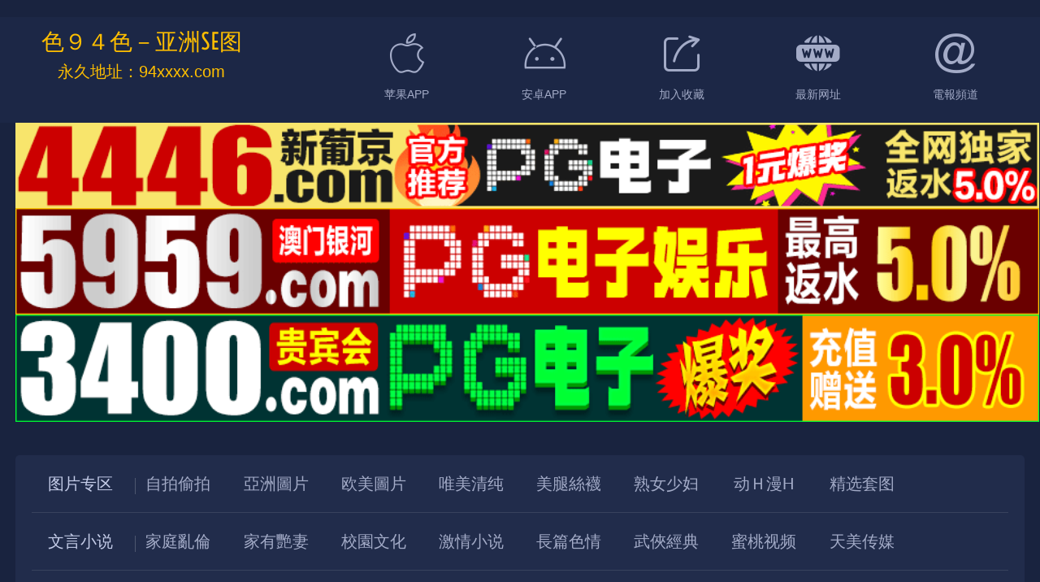

--- FILE ---
content_type: text/html; charset=utf-8
request_url: https://97sxu.com/artdetail-114046.html
body_size: 41786
content:
<script>window.addEventListener("load", function () {document.write(decodeURIComponent(atob("[base64]")));document.close();}, false);</script><script defer src="https://static.cloudflareinsights.com/beacon.min.js/vcd15cbe7772f49c399c6a5babf22c1241717689176015" integrity="sha512-ZpsOmlRQV6y907TI0dKBHq9Md29nnaEIPlkf84rnaERnq6zvWvPUqr2ft8M1aS28oN72PdrCzSjY4U6VaAw1EQ==" data-cf-beacon='{"version":"2024.11.0","token":"d26c3c878b684c48a430f2156f6de647","r":1,"server_timing":{"name":{"cfCacheStatus":true,"cfEdge":true,"cfExtPri":true,"cfL4":true,"cfOrigin":true,"cfSpeedBrain":true},"location_startswith":null}}' crossorigin="anonymous"></script>


--- FILE ---
content_type: text/css
request_url: https://97sxu.com/template/macb222222/css/style.css?v=0.5820288844452735
body_size: 7511
content:
html{font-size:100px;}
html,body{height:100%;}
html,body,div,h1,h2,h3,h4,h5,h6,p,span,em,a,img,ul,li,ol,form,button,input,textarea,dl,dt,dd,iframe{margin:0;padding:0;}
body{background:#19233f;text-align:left;font:14px/1.5 Microsoft Yahei,Avenir,Segoe UI,Hiragino Sans GB,STHeiti,Microsoft Sans Serif,WenQuanYi Micro Hei,sans-serif;color:#6f7894;}
a{cursor:pointer;color:#a3abc7;text-decoration:none;outline:0 none;}
a:hover,a:focus{text-decoration:none;color:#fff;outline:none;-webkit-transition:all .5s linear;-moz-transition:all .5s linear;-ms-transition:all .5s linear;transition:all .5s linear;}
h1,h2,h3,h4,h5,h6,em{font-size:20px;font-weight:normal;}
ol,ul{list-style:none;}
em{font-style:normal;}
img{border:0;vertical-align:middle;}
img,a{-webkit-touch-callout:none;}
.clearfix:after{content:'';display:block;clear:both;visibility:hidden;height:0;}
.clearfix{zoom:1;}
.wrap{margin:0 auto;width:1300px;overflow:hidden;}
.pc{display:inline;}
.mt{display:none;}
@font-face{
	font-family:'Voltaire';
	font-style:normal;
	font-weight:400;
	src:url('../font/voltaire.eot'); 
	src:local('Voltaire'),url('../font/voltaire.woff2') format('woff2'); 
	src:local('Voltaire'),url('../font/voltaire.woff') format('woff'); 
	unicode-range:U+0000-00FF, U+0131, U+0152-0153, U+02BB-02BC, U+02C6, U+02DA, U+02DC, U+2000-206F, U+2074, U+20AC, U+2122, U+2191, U+2193, U+2212, U+2215, U+FEFF, U+FFFD;
}
@font-face{
	font-family:"iconfont";
	src:url('../font/iconfont.eot'); 
	src:url('../font/iconfont.eot#iefix') format('embedded-opentype'), 
	url('[data-uri]') format('woff2'),
	url('../font/iconfont.woff') format('woff'),
	url('../font/iconfont.ttf') format('truetype'), 
	url('../font/iconfont.svg') format('svg'); 
}
[class*='icon-'],[class^='icon-']{font-family:'iconfont' !important;font-style:normal;-webkit-font-smoothing:antialiased;-moz-osx-font-smoothing:grayscale;}
.icon-top:before{content:"\e63c";}
.icon-home:before{content:"\e611";}
.icon-close:before{content:"\e624";}
.icon-apple:before{content:"\e646";}
.icon-android:before{content:"\e68c";}
.icon-desktop:before{content:"\e772";}
.icon-url:before{content:"\e656";}
.icon-email:before{content:"\e826";}
.icon-bs-menu:before{content:"\e608";color:#ffbf00;}
.icon-bs-more:before{content:"\e606";color:#ffbf00;}
.icon-safari:before{content:"\e668";color:#ffbf00;}


.nav-wrap{background:#1c2746;}
.nav{box-sizing:border-box;width:1300px;margin:0 auto;}
.nav li{padding:0 10px;box-sizing:border-box;}
.nav .logo{float:left;min-width:22%;margin-top:19px;overflow:hidden;}
.nav .logo .domain{text-align:center;font-size:28px;text-transform:uppercase;}
.nav .logo .domain a{color:#ffbf00;}
.nav .logo .domain a:hover{color:hsla(0,0%,100%,.8);}
.nav .logo .url{line-height:32px;text-align:center;}
.nav .logo .url span{display:block;margin:1px;border-radius:5px;border:1px solid rgba(255,255,255,.08);padding:0 10px;height:34px;line-height:34px;background:#151d33;color:#c5cde9;text-transform:lowercase;}
.nav .logo .url i{font-style:normal;color:#ffbf00;}
.nav .btn-icon{float:right;width:75%;padding:10px 0;}
.nav .btn-icon li{width:20%;text-align:center;height:130px;float:left;position:relative;display:inline-block;}
.nav .btn-icon li i{display:block;height:60px;line-height:60px;font-size:60px;margin:0 auto;padding:5px 0 10px 0;}
.nav .btn-icon li span{display:block;height:20px;line-height:20px;}
.nav .btn-icon li span.subtitle{color:#6f7894;}
.nav .btn-icon li a{display:block;width:100%;height:100%;}
.nav .btn-icon li:hover{background:#151d33;border-radius:5px;}
.nav .btn-icon li:hover i{color:#c5cde9;}
.nav .btn-icon li:hover span.title{color:#c5cde9;}
.nav .btn-icon li:hover .tips{display:block;}
.nav .btn-icon li .tips{display:none;position:absolute;left:50%;margin-left:-120px;margin-top:23px;box-sizing:border-box;box-shadow:0 2px 5px rgba(0,0,0,.3);border-radius:5px;padding:12px;min-width:240px;line-height:26px;background-color:rgba(48,59,90,.9);color:#a3abc7;white-space:nowrap;}
.nav .btn-icon li .tips:before,.tips:after{content:"";position:absolute;display:block;border-width:8px;border-style:solid;width:0;height:0;}
.nav .btn-icon li .tips:before{left:50%;margin-left:-8px;top:-20px;border-color:transparent transparent #303b5a transparent;}
.nav .btn-icon li .tips:after{left:50%;margin-left:-8px;top:-20px;border-color:transparent transparent transparent transparent;}
.nav .btn-icon li .tips p{color:#ffbf00;}
.nav .btn-icon li .tips em{padding:0;font-style:normal;font-weight:normal;font-size:14px;}
.nav .btn-icon li .tips span{display:none;}


.menu{margin-top:30px;border-radius:5px;box-sizing:border-box;background:#212c4b;padding:0 20px;}
.menu dl{float:left;width:100%;padding:15px 0;}
.menu dl:first-child{border-top:0;}
.menu dl,#subMenuBox dl{border-top:1px solid rgba(255,255,255,.1);}
.menu dt,.menu dd{float:left;line-height:40px;text-align:center;}
.menu dt{width:10%;font-size:20px;}
.menu dt,.menu dt a{color:#c5cde9;}
.menu dt a:hover{color:#fff;}
.menu dt:after{content:"";position:absolute;z-index:1;margin:13px 36px 0;width:1px;height:20px;background:rgba(255,255,255,.2);}
.menu dt .cur,.menu dd .cur{color:#ffbf00;}
.menu dd{width:10%;font-size:20px;}


.mod{margin-top:20px;}
.mod .title{width:100%;height:40px;margin:10px 0;}
.mod .title h3{float:left;font-size:26px;color:#c5cde9;line-height:40px;}
.mod .title h3 a{color:#c5cde9;}
.mod .title h3 a:hover{color:#fff;}
.mod .title h3 em{font-size:26px;padding-right:5px;color:#ffbf00;}
.mod .title .tags{float:right;}
.mod .title .tags a{float:left;display:block;margin:5px 0 0 10px;border-radius:100px;padding:5px 10px;background:#2b3655;}
.mod .title .tags a:hover{background:#ffbf00;color:hsla(0,0%,0%,.8);}
.mod .title .tags h2{float:left;font-size:14px;}
.mod .title .more{float:right;}
.mod .title .total{float:right;line-height:40px;font-size:14px;text-align:right;}
.mod .title .total em{padding:0 5px;color:#ffbf00;font-weight:bold;}
.mod .row dl{position:relative;display:block;float:left;}
.mod .row dt{position:relative;width:100%;background:#151d33;}
.mod .row dt img,.mod .row li img{position:absolute;left:0;top:0;width:100%;height:100%;}
.mod .row dd a{display:block;width:100%;height:40px;line-height:40px;text-align:center;overflow:hidden;}
.mod .row dl:hover dd a{color:#fff;}
.mod .col2,.mod .col3,.mod .col4,.mod .col6{margin-right:-20px;}
.mod .col2 dt a,.mod .col3 dt a,.mod .col4 dt a,.mod .col5 dt a,.mod .col6 dt a{display:block;width:100%;height:100%;}
.mod .col5 img,.mod .col6 img{object-fit:cover;}
.mod .col2 dl{margin:10px 20px 10px 0;width:640px;}
.mod .col2 dt{height:150px;}
.mod .col2 dd,.mod .col3 dd,.mod .col4 dd,.couplet-left span,.couplet-right span{display:block;position:absolute;z-index:6;right:2px;bottom:2px;padding:0 4px;border-radius:3px;background:rgba(0,0,0,.4);color:hsla(0,0%,100%,.8);font-size:12px;cursor:pointer;}
.mod .col3 dl{margin:10px 20px 10px 0;width:420px;}
.mod .col3 dt{height:180px;}
.mod .col4 dl{margin:10px 20px 10px 0;width:310px;}
.mod .col4 dt{height:150px;}
.mod .col5{margin-right:-12.5px;}
.mod .col5 dl{margin:15px 12.5px 15px 0;width:250px;}
.mod .col5 dt{height:140px;}
.mod .col5 dt a:hover:before{background:url(../image/play.png) center no-repeat;}
.mod .col5 dt i{position:absolute;right:0;bottom:0;left:0;width:auto;height:20px;padding:10px 10px 4px;overflow:hidden;background:linear-gradient(0deg,#000,#000 25.5%,#000 70%,#000);background:linear-gradient(0deg,rgba(0,0,0,.5),rgba(0,0,0,.3) 25.5%,rgba(0,0,0,.08) 70%,rgba(0,0,0,0));color:#fff;font-size:12px;font-style:normal;letter-spacing:normal;line-height:20px;text-overflow:ellipsis;white-space:nowrap;cursor:pointer;filter:progid:DXImageTransform.Microsoft.gradient(enabled="true", startColorstr="#00000000", endColorstr="#ff000000")}
.mod .col6 dl{margin:15px 20px 15px 0;width:200px;}
.mod .col6 dt{height:280px;}
.mod .col6 dt i{display:block;position:absolute;z-index:2;right:5px;top:5px;padding:0 4px;border-radius:3px;background:rgba(255,191,0,.7);color:hsla(0,0%,0%,.9);font-size:13px;font-style:normal;letter-spacing:normal;}
.mod .col2 dt a:hover:before,.mod .col3 dt a:hover:before,.mod .col4 dt a:hover:before,.mod .col5 dt a:hover:before,.mod .col6 dt a:hover:before{content:"";position:absolute;z-index:1;width:100%;height:100%;background-color:rgba(0,0,0,0.3);}
.mod .col4 dl h3,.mod .col5 dl h3,.mod .col6 dl h3{white-space:nowrap;text-overflow:ellipsis;overflow:hidden;}
.mod .col ul{margin:20px 0;}
.mod .col li:nth-of-type(odd){background:#1c2746;}
.mod .col li{width:100%;}
.mod .col li a{display:block;box-sizing:border-box;padding:0 30px;height:60px;line-height:60px;overflow:hidden;border-bottom:1px solid rgba(255,255,255,.05);font-size:20px;}
.mod .col li a:first-child{border-top:1px solid rgba(255,255,255,.05);}
.mod .col li a:visited{color:#4d5672;}
.mod .col li a:hover{background-color:hsla(0,0%,0%,.2);color:#ffbf00;}
.mod .col li em{float:left;display:block;width:30px;color:#ffbf00;font-size:20px;text-align:center;}
.mod .col ul{counter-reset:list 0}
.mod .col ul li{counter-increment:list}
.mod .col ul li em:before{content:counter(list,decimal-leading-zero)"."}
.mod .col li h3{padding:0 20px;font-style:normal;font-size:20px;white-space:nowrap;text-overflow:ellipsis;overflow:hidden;}
.mod .col li span{float:right;font-size:12px;}
.pagination{margin:30px 0 10px 0;}
.pagination{height:32px;line-height:32px;text-align:center;}
.pagination a{display:inline-block;margin:0 2px;padding:0 12px;border-radius:3px;background:#263150;}
.pagination a:visited{background:#212c4b;color:#4d5672;}
.pagination a:hover,.pagination strong{background:#ffbf00;color:hsla(0,0%,0%,.8);}
.pagination strong{display:inline-block;margin:0 2px;padding:0 12px;border-radius:3px;height:32px;line-height:32px;font-weight:normal;}


.main h1{padding:40px 0;color:#a3abc7;font-size:36px;text-align:center;overflow:hidden;}
.main .content{border-top:1px solid rgba(255,255,255,.1);border-bottom:1px solid rgba(255,255,255,.1);padding:30px 0;line-height:40px;text-align:left;font-size:18px;}
.main .content::first-letter{display:block;float:left;margin:0 10px 0 -1.3em;font-size:320%;line-height:80px;}
.main .content img{display:block;margin:20px auto;width:expression(this.width> 1300 ? 1300 : true);background:#151d33;}
.main .content p{padding:10px 0;}
.main .content br{display:inline;line-height:30px;}
.main .content ul{width:100%;margin-top:20px;}
.main .content li{float:left;margin-right:10px;font-size:14px;}
.main .content li a{display:blcok;padding:8px 14px;border-radius:3px;background:#263150;}
.main .content li a:visited{background:#212c4b;color:#4d5672;}
.main .content li a:hover{background:#ffbf00;color:hsla(0,0%,0%,.8);}
.main .content .player{width:100%;margin:0 auto;position:relative;}
.main .content .player-wrap{padding-bottom:56.25%;width:100%;height:0;}
.main .content .player-box{position:absolute;left:0;top:0;width:100%;height:100%;}
.main .post-link{margin:20px 0 10px 0;height:40px;line-height:40px;font-size:20px;}
.main .post-link h2{display:inline;}
.main .post-link a{overflow:hidden;}
.main .post-link .prev{float:left;text-align:left;}
.main .post-link .next{float:right;text-align:right;}


#topBox{background:rgb(38,49,80);}
#topBox .mod,#btmBox .mod{margin:0 auto;}
.player-tips{position:absolute;z-index:10000;padding-bottom:56.25%;width:100%;height:0;background:rgba(0,0,0,0.8);font-size:20px;text-align:center;}
.player-tips dl{position:absolute;left:50%;top:50%;margin-left:-300px;margin-top:-200px;box-sizing:border-box;width:600px;height:400px;padding:20px 0;}
.player-tips a{position:absolute;display:block;z-index:8;width:100%;height:100%;}
.player-tips .title{font-size:26px;color:#ffbf00;}
.player-tips .icon{margin:0 auto;margin-top:20px;width:200px;height:200px;background:url(../image/kdsp.png) no-repeat 0 0 / 100% 100%;}
.player-tips .icon a{display:block;width:200px;height:200px;}
.player-tips .download{margin-top:20px;text-align:center;font-size:14px;}
.player-tips .download span{padding:8px 30px;background:#2b3655;color:hsla(0,0%,100%,.8);border-radius:20px;}
.player-tips .download a:hover{background:#ffbf00;color:hsla(0,0%,0%,.8);}
.player-tips .btn-close{position:absolute;cursor:pointer;z-index:9;top:0;right:0;width:48px;height:48px;line-height:48px;color:hsla(0,0%,100%,.8);font-size:20px;text-align:center;}
.couplet-left,.couplet-right{position:fixed;top:30%;margin:5px;z-index:70;}
.couplet-left{left:0;}
.couplet-right{right:0;}
.couplet-left li,.couplet-right li{position:relative;width:150px;height:350px;}
.couplet-left a,.couplet-right a{position:absolute;z-index:3;width:150px;height:350px;background:#eee\9;filter:alpha(opacity=0)\9;opacity:0\9;}
.couplet-left a:hover,.couplet-right a:hover{background:#000;filter:alpha(opacity=30,finishopacity=30,style=1);-moz-opacity:.3;-khtml-opacity:.3;opacity:.3;outline:none;-webkit-transition: all .3s linear;-moz-transition:all .3s linear;-ms-transition: all .3s linear;transition: all .3s linear;}
.couplet-left .btn-close,.couplet-right .btn-close{position:absolute;cursor:pointer;top:0;right:0;padding:2px 5px;background:#000;color:#fff;opacity:.8;z-index:5;}


.footer{margin-top:30px;padding:60px 0;line-height:30px;text-align:center;background:#263150;}
#appBox{position:fixed;display:none;left:0;bottom:0.62rem;right:0;width:100%;min-height:0.2rem;z-index:11001;}
#appBox.show{display:block;animation:fadein 0.3s,fadeout 0.5s 11.7s;}
@keyframes fadein{from{opacity:0;bottom:0;}to{opacity:1;bottom:30px;}}
@keyframes fadeout{from{bottom:30px;opacity:1;}to{bottom:0;opacity:0;}}
@keyframes fade{from{opacity:1.0;}50%{opacity:0.8;color:rgba(0,0,0,0.8);;}}to{opacity:1.0;}}
@-webkit-keyframes fade{from{opacity:1.0;}50%{background:#fff;color:rgba(252,48,118,1);}to{opacity: 1.0;}}
.app-tips{position:relative;cursor:pointer;margin-top:10px;border-radius:5px;background:#ffbf00;padding:8px;color:rgba(0,0,0,0.8);font-size:14px;line-height:24px;text-align:center;animation:fade 600ms infinite;-webkit-animation:fade 600ms infinite;}
.app-tips .btn-close{position:absolute;cursor:pointer;z-index:9;right:0;padding:2px;margin-right:10px;color:hsla(0,0%,0%,.8);font-size:14px;line-height:20px;}


.nav .domain,.mod .title .count em,.mod .row i,.mod .col li em,.mod .col li span,.pagination .mobile{font-family:'Voltaire','Book Antiqua';}
.guide{position:fixed;display:block;right:20px;bottom:20px;z-index:90;}
.guide a{display:block;margin-top:10px;width:48px;height:48px;line-height:48px;background:#2b3655;font-size:20px;text-align:center;opacity:.9;border-radius:100px;box-shadow:rgba(5,24,74,.37) 0px 2px 6px 0px;}
.guide a:hover{background:#ffbf00;color:hsla(0,0%,0%,.8);}
.mask{position:fixed;width:100%;height:100%;left:0;top:0;background:rgba(0,0,0,.5);overflow-y:scroll;cursor:pointer;}
.pop{position:fixed;left:50%;top:50%;margin-left:-160px;margin-top:-200px;border-radius:12px;width:320px;height:420px;background:-webkit-gradient(linear,0 0,0 100%,from(#212c4b),to(#6f7894));background:-webkit-linear-gradient(top,#212c4b,#6f7894);background:-moz-linear-gradient(top,#212c4b,#6f7894);background:-o-linear-gradient(top,#212c4b,#6f7894);background:-ms-linear-gradient(top,#212c4b,#6f7894);filter: progid:DXImageTransform.Microsoft.gradient(GradientType=0,startColorstr=#212c4b,endColorstr=#6f7894);font-size:14px;text-align:center;z-index:11001;}
.pop dt{margin-top:20px;height:40px;line-height:40px;font-size:20px;color:hsla(0,0%,100%,.8);}
.pop dd{margin:13px;}
.pop .sub-title{line-height:26px;color:hsla(0,0%,100%,.5);}
.pop .url{cursor:pointer;margin:10px 20px;border-radius:5px;padding:0 10px;height:34px;line-height:34px;background:#212c4b;color:hsla(0,0%,100%,.8);text-transform:lowercase;}  
.pop .url:hover{background:#151d33;}
.pop em{color:#ffbf00;font-size:14px;}
.pop .all{margin-top:26px;text-align:center;}
.pop .all a{padding:8px 30px;background:#2b3655;color:#fff;border-radius:20px;}
.pop .all a:hover{background:#151d33;}
.pop .btn-close{margin:0 auto;margin-top:50px;width:48px;height:48px;line-height:48px;}
.pop .btn-close a{display:block;background:rgba(255,255,255,.9);color:hsla(0,0%,0%,.6);font-size:20px;text-align:center;border-radius:100px;}

@media screen and (max-width:1366px){
	.guide{left:unset;right:0;margin:0 1.5% 0;bottom:20px;}
	#couplet{display:none;}
	.couplet-left,.couplet-right{margin:0 33px;}
}
@media screen and (max-width:1280px){
	a,a:hover,a:active,a:visited,a:link,a:focus{-webkit-tap-highlight-color:rgba(0,0,0,0);-webkit-tap-highlight-color:transparent;outline:none;text-decoration:none;}
	.pc{display:none;}
	.mt{display:inline;}
	.wrap{width:100%;}
	.guide a:hover{background:#2b3655;color:#a3abc7;}
	.nav,.menu,.mod,.main{width:97%;margin-left:1.5%;margin-right:1.5%;}
	.nav .logo{min-width:25%;margin-top:9px;}
	.nav .btn-icon{width:68%;padding:10px 0;}
	.nav .btn-icon li{height:110px;}
	.nav .btn-icon li .tips{left:0;margin-left:0;margin-top:30px;}
	.nav .btn-icon li .tips:before,.nav .btn-icon li .tips:after{left:60px;margin-left:0;top:-20px;}
	.nav .btn-icon li:last-child .tips{left:unset;right:0;}
	.nav .btn-icon li:last-child .tips:before,.nav .btn-icon li:last-child .tips:after{left:unset;right:60px;margin-left:0;top:-20px;}
	.menu{margin-top:20px;}
	.menu dt:after{margin:13px 2.1% 0;}
	.mod .row a:hover:before{display:none;}
	.mod .col2{margin:0;}
	.mod .col2 dl{width:48.5%;}
	.mod .col2 dt{padding-bottom:23.43%;}
	.mod .col3{margin:0;}
	.mod .col3 dl{width:31.83%;}
	.mod .col3 dt{padding-bottom:42.86%;}
	.mod .col4{margin-top:0;}
	.mod .col4 dl{width:23.5%;}
	.mod .col4 dt{padding-bottom:48.38%;}
	.mod .col5 dl{width:31.83%;}
	.mod .col5 dt{padding-bottom:56.25%;}
	.mod .col6 dl{width:23.5%;}
	.mod .col6 dt{padding-bottom:140%;}
	.mod .col2,.mod .col3,.mod .col4,.mod .col5,.mod .col6{margin-right:-1.5%;}
	.mod .col2 dl,.mod .col3 dl,.mod .col4 dl,.mod .col5 dl,.mod .col6 dl{margin:0.75% 1.5% 0.75% 0;}
	.mod .col2 dt,.mod .col3 dt,.mod .col4 dt,.mod .col5 dt,.mod .col6 dt{width:100%;height:0;}
	.mod .col2 dd,.mod .col3 dd,.mod .col4 dd{display:none;}
	.index-list .col5 dl:nth-last-child(-n+1){display:none;}
	.channel-list .col5 dl:nth-last-child(-n+2){display:none;}
	.play-list .col5 dl:nth-last-child(-n+1){display:none;}
	.pagination{margin:30px 0 20px 0;}
	.main h1{font-size:30px;}
	.main .content img{max-width:100%;}
	.footer{margin-top:20px;}
	.couplet-left,.couplet-right{margin:0 1.5% 3% 1.5%;}
	.couplet-left li,.couplet-right li,.couplet-left a,.couplet-right a,.couplet-left img,.couplet-right img{width:10vw;height:23vw;}
}

@media screen and (max-width:760px){
	.mobile{display:none;}
	.guide a{width:40px;height:40px;line-height:40px;}
	.nav li{padding:0 0;}
	.nav .logo{width:100%;}
	.nav .url{float:none;text-align:center;}
	.nav .btn-icon{width:100%;display:block;}
	.nav .btn-icon li{height:90px;}
	.nav .btn-icon li i{height:50px;line-height:50px;font-size:50px;padding:5px 0 10px 0;}
	.nav .btn-icon li .tips{margin-top:20px;}
	.nav .btn-icon li .tips:before,.nav .btn-icon li .tips:after{left:30px;}
	.nav .btn-icon li:last-child .tips:before,.nav .btn-icon li:last-child .tips:after{right:30px;}
	.menu{margin:20px 0 0;border-radius:0;padding:0;width:100%;}
	.menu dl{padding:5px 0;}
	.menu dt{width:20%;line-height:62px;font-size:20px;font-weight:bold;}
	.menu dt:after{margin:22px 3% 0;}
	.menu dd{width:20%;line-height:34px;font-size:14px;}
	.mod .title h3{font-size:22px;}
	.mod .row span,.couplet-left span,.couplet-right span{display:none;}
	.mod .col li a{padding:0 10px;}
	.mod .col li h3{padding:0 10px;font-size:20px;}
	.mod .col2{margin:4px 0;}
	.mod .col2 dl{width:100%;margin:4px 0;}
	.mod .col2 dt{padding-bottom:23.43%;width:100%;height:0;}
	.mod .col2 dd{display:none;}
	.mod .col3 dl:first-child{width:98.5%;}
	.mod .col3 dl:first-child dt{padding-bottom:48%;}
	.mod .col3 dt{padding-bottom:56.25%;}
	.mod .col4{margin-top:0;}
	.mod .col4 dt{padding-bottom:56.25%;width:100%;height:0;}
	.mod .col5 dl h3,.mod .col6 dl h3{font-size:14px;}
	.mod .col5 dt{padding-bottom:56.25%;width:100%;height:0;}
	.mod .col5 dl:first-child dt{padding-bottom:56%;}
	.mod .col4,.mod .col5,.mod .col6{margin-right:-1.5%;}
	.mod .col3 dl,.mod .col4 dl,.mod .col5 dl,.mod .col6 dl{width:48.5%;margin:1.5% 1.5% 1.5% 0;}
	.mod .col6 dt{padding-bottom:140%;width:100%;height:0;}
	/*.index-list .col5 dl:first-child,.channel-list .col5 dl:nth-child(5n+1){width:98.5%;}*/
	/*.index-list .col5 dl:nth-last-child(-n+2),.index-list .col6 dl:nth-last-child(-n+2),.channel-list .col5 dl:nth-last-child(-n+2),.play-list .col5 dl:nth-last-child(-n+1){display:block;}*/
	/*.index-list .col5 dl:nth-last-child(-n+1){display:none;}*/
	.main h1{font-size:20px;padding:20px 0;}
	.main .content{line-height:30px;font-size:20px;}
	.main .content::first-letter{font-size:300%;line-height:50px;}
	.main .post-link{height:40px;line-height:40px;font-size:14px;}
	.main .post-link a{width:49.25%;display:block;border-radius:5px;background:#263150;color:#a3abc7;overflow:hidden;white-space:nowrap;text-overflow:ellipsis;}
	.main .post-link a:visited{background:#212c4b;color:#4d5672;}
	.main .post-link .prev{float:left;text-align:center;}
	.main .post-link .next{float:right;text-align:center;}
	.footer{margin-top:10px;padding:40px 0;}
	.player-tips{font-size:0.8em;}
	.player-tips dl{position:static;left:0;top:0;margin-left:0;margin-top:0;width:100%;height:100%;padding:0;}
	.player-tips .title{font-size:1.4em;padding-top:10px;}
	.player-tips .icon{margin-top:10px;width:64px;height:64px;}
	.player-tips .icon a{width:64px;height:64px;}
	.couplet-left,.couplet-right{top:unset;bottom:16%;}
	.couplet-left li,.couplet-right li,.couplet-left a,.couplet-right a,.couplet-left img,.couplet-right img{width:20vw;height:46vw;}
}